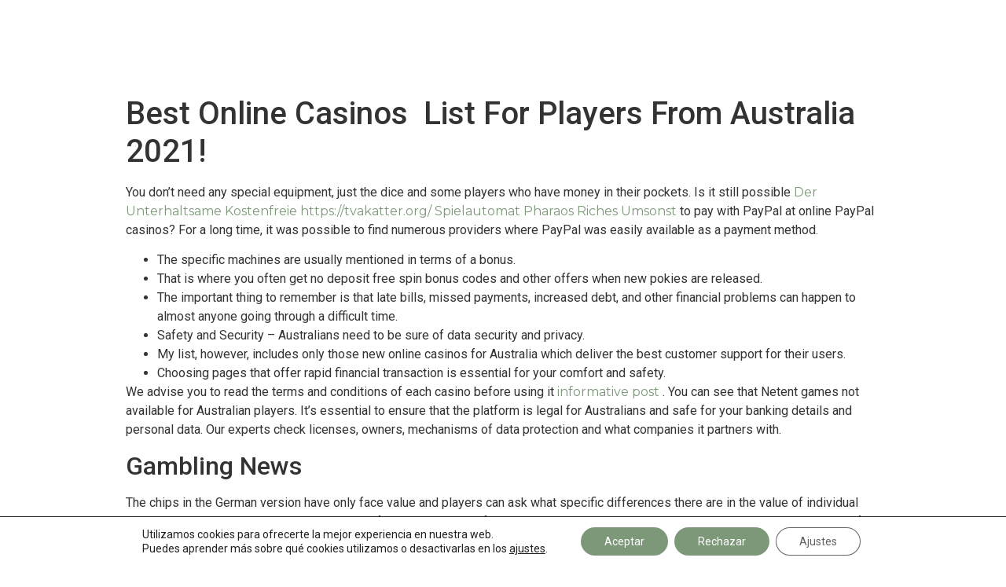

--- FILE ---
content_type: text/css
request_url: https://www.lahigueraruidera.com/wp-content/uploads/elementor/css/post-348.css?ver=1674765709
body_size: 2150
content:
.elementor-348 .elementor-element.elementor-element-ecfe08f > .elementor-container{min-height:350px;}.elementor-348 .elementor-element.elementor-element-ecfe08f:not(.elementor-motion-effects-element-type-background), .elementor-348 .elementor-element.elementor-element-ecfe08f > .elementor-motion-effects-container > .elementor-motion-effects-layer{background-color:var( --e-global-color-f2554a6 );}.elementor-348 .elementor-element.elementor-element-ecfe08f{transition:background 0.3s, border 0.3s, border-radius 0.3s, box-shadow 0.3s;margin-top:0%;margin-bottom:0%;padding:0% 0% 2% 0%;}.elementor-348 .elementor-element.elementor-element-ecfe08f > .elementor-background-overlay{transition:background 0.3s, border-radius 0.3s, opacity 0.3s;}.elementor-348 .elementor-element.elementor-element-a09b133 > .elementor-element-populated{margin:0px 0px 0px 0px;--e-column-margin-right:0px;--e-column-margin-left:0px;padding:0px 0px 0px 0px;}.elementor-348 .elementor-element.elementor-element-f17f33e{margin-top:0px;margin-bottom:0px;padding:3% 10% 3% 10%;}.elementor-bc-flex-widget .elementor-348 .elementor-element.elementor-element-92359ca.elementor-column .elementor-widget-wrap{align-items:center;}.elementor-348 .elementor-element.elementor-element-92359ca.elementor-column.elementor-element[data-element_type="column"] > .elementor-widget-wrap.elementor-element-populated{align-content:center;align-items:center;}.elementor-348 .elementor-element.elementor-element-92359ca > .elementor-element-populated{margin:0px 0px 0px 0px;--e-column-margin-right:0px;--e-column-margin-left:0px;padding:0px 0px 0px 0px;}.elementor-348 .elementor-element.elementor-element-e7f51c9{text-align:left;}.elementor-348 .elementor-element.elementor-element-e7f51c9 img{width:75%;max-width:100%;}.elementor-bc-flex-widget .elementor-348 .elementor-element.elementor-element-e245e86.elementor-column .elementor-widget-wrap{align-items:center;}.elementor-348 .elementor-element.elementor-element-e245e86.elementor-column.elementor-element[data-element_type="column"] > .elementor-widget-wrap.elementor-element-populated{align-content:center;align-items:center;}.elementor-348 .elementor-element.elementor-element-e245e86 > .elementor-element-populated{margin:0px 0px 0px 0px;--e-column-margin-right:0px;--e-column-margin-left:0px;padding:0px 0px 0px 0px;}.elementor-348 .elementor-element.elementor-element-7f0d274{color:var( --e-global-color-15136f4 );font-family:"Montserrat", Sans-serif;font-size:16px;font-weight:400;}.elementor-bc-flex-widget .elementor-348 .elementor-element.elementor-element-292a561.elementor-column .elementor-widget-wrap{align-items:center;}.elementor-348 .elementor-element.elementor-element-292a561.elementor-column.elementor-element[data-element_type="column"] > .elementor-widget-wrap.elementor-element-populated{align-content:center;align-items:center;}.elementor-348 .elementor-element.elementor-element-292a561 > .elementor-element-populated{margin:0% 0% 0% 25%;--e-column-margin-right:0%;--e-column-margin-left:25%;padding:0px 0px 0px 0px;}.elementor-348 .elementor-element.elementor-element-f3296e1 .elementor-icon-list-items:not(.elementor-inline-items) .elementor-icon-list-item:not(:last-child){padding-bottom:calc(5px/2);}.elementor-348 .elementor-element.elementor-element-f3296e1 .elementor-icon-list-items:not(.elementor-inline-items) .elementor-icon-list-item:not(:first-child){margin-top:calc(5px/2);}.elementor-348 .elementor-element.elementor-element-f3296e1 .elementor-icon-list-items.elementor-inline-items .elementor-icon-list-item{margin-right:calc(5px/2);margin-left:calc(5px/2);}.elementor-348 .elementor-element.elementor-element-f3296e1 .elementor-icon-list-items.elementor-inline-items{margin-right:calc(-5px/2);margin-left:calc(-5px/2);}body.rtl .elementor-348 .elementor-element.elementor-element-f3296e1 .elementor-icon-list-items.elementor-inline-items .elementor-icon-list-item:after{left:calc(-5px/2);}body:not(.rtl) .elementor-348 .elementor-element.elementor-element-f3296e1 .elementor-icon-list-items.elementor-inline-items .elementor-icon-list-item:after{right:calc(-5px/2);}.elementor-348 .elementor-element.elementor-element-f3296e1 .elementor-icon-list-item:not(:last-child):after{content:"";border-color:#ddd;}.elementor-348 .elementor-element.elementor-element-f3296e1 .elementor-icon-list-items:not(.elementor-inline-items) .elementor-icon-list-item:not(:last-child):after{border-top-style:solid;border-top-width:1px;}.elementor-348 .elementor-element.elementor-element-f3296e1 .elementor-icon-list-items.elementor-inline-items .elementor-icon-list-item:not(:last-child):after{border-left-style:solid;}.elementor-348 .elementor-element.elementor-element-f3296e1 .elementor-inline-items .elementor-icon-list-item:not(:last-child):after{border-left-width:1px;}.elementor-348 .elementor-element.elementor-element-f3296e1{--e-icon-list-icon-size:14px;}.elementor-348 .elementor-element.elementor-element-f3296e1 .elementor-icon-list-text{color:var( --e-global-color-15136f4 );}.elementor-348 .elementor-element.elementor-element-f3296e1 .elementor-icon-list-item:hover .elementor-icon-list-text{color:var( --e-global-color-secondary );}.elementor-348 .elementor-element.elementor-element-f3296e1 .elementor-icon-list-item > .elementor-icon-list-text, .elementor-348 .elementor-element.elementor-element-f3296e1 .elementor-icon-list-item > a{font-family:"Montserrat", Sans-serif;font-size:16px;font-weight:400;}.elementor-348 .elementor-element.elementor-element-f3296e1 > .elementor-widget-container{margin:0px 0px 0px 0px;padding:0% 0% 0% 7%;border-style:solid;border-width:0px 0px 0px 1px;border-color:var( --e-global-color-15136f4 );}.elementor-bc-flex-widget .elementor-348 .elementor-element.elementor-element-2153c8d.elementor-column .elementor-widget-wrap{align-items:center;}.elementor-348 .elementor-element.elementor-element-2153c8d.elementor-column.elementor-element[data-element_type="column"] > .elementor-widget-wrap.elementor-element-populated{align-content:center;align-items:center;}.elementor-348 .elementor-element.elementor-element-2153c8d > .elementor-element-populated{margin:0% 0% 0% 25%;--e-column-margin-right:0%;--e-column-margin-left:25%;padding:0px 0px 0px 0px;}.elementor-348 .elementor-element.elementor-element-34b514b .elementor-icon-list-items:not(.elementor-inline-items) .elementor-icon-list-item:not(:last-child){padding-bottom:calc(5px/2);}.elementor-348 .elementor-element.elementor-element-34b514b .elementor-icon-list-items:not(.elementor-inline-items) .elementor-icon-list-item:not(:first-child){margin-top:calc(5px/2);}.elementor-348 .elementor-element.elementor-element-34b514b .elementor-icon-list-items.elementor-inline-items .elementor-icon-list-item{margin-right:calc(5px/2);margin-left:calc(5px/2);}.elementor-348 .elementor-element.elementor-element-34b514b .elementor-icon-list-items.elementor-inline-items{margin-right:calc(-5px/2);margin-left:calc(-5px/2);}body.rtl .elementor-348 .elementor-element.elementor-element-34b514b .elementor-icon-list-items.elementor-inline-items .elementor-icon-list-item:after{left:calc(-5px/2);}body:not(.rtl) .elementor-348 .elementor-element.elementor-element-34b514b .elementor-icon-list-items.elementor-inline-items .elementor-icon-list-item:after{right:calc(-5px/2);}.elementor-348 .elementor-element.elementor-element-34b514b{--e-icon-list-icon-size:14px;}.elementor-348 .elementor-element.elementor-element-34b514b .elementor-icon-list-text{color:var( --e-global-color-15136f4 );}.elementor-348 .elementor-element.elementor-element-34b514b .elementor-icon-list-item:hover .elementor-icon-list-text{color:var( --e-global-color-secondary );}.elementor-348 .elementor-element.elementor-element-34b514b .elementor-icon-list-item > .elementor-icon-list-text, .elementor-348 .elementor-element.elementor-element-34b514b .elementor-icon-list-item > a{font-family:"Montserrat", Sans-serif;font-size:16px;font-weight:400;}.elementor-348 .elementor-element.elementor-element-34b514b > .elementor-widget-container{margin:0px 0px 0px 0px;padding:0% 0% 0% 7%;border-style:solid;border-width:0px 0px 0px 1px;border-color:var( --e-global-color-15136f4 );}.elementor-bc-flex-widget .elementor-348 .elementor-element.elementor-element-659c9a8.elementor-column .elementor-widget-wrap{align-items:center;}.elementor-348 .elementor-element.elementor-element-659c9a8.elementor-column.elementor-element[data-element_type="column"] > .elementor-widget-wrap.elementor-element-populated{align-content:center;align-items:center;}.elementor-348 .elementor-element.elementor-element-659c9a8 > .elementor-element-populated{margin:0px 0px 0px 0px;--e-column-margin-right:0px;--e-column-margin-left:0px;padding:0px 0px 0px 0px;}.elementor-348 .elementor-element.elementor-element-6169d9e{color:var( --e-global-color-15136f4 );font-family:"Montserrat", Sans-serif;font-size:16px;font-weight:400;}.elementor-348 .elementor-element.elementor-element-d7f0f57 .elementor-button .elementor-align-icon-right{margin-left:0px;}.elementor-348 .elementor-element.elementor-element-d7f0f57 .elementor-button .elementor-align-icon-left{margin-right:0px;}.elementor-348 .elementor-element.elementor-element-d7f0f57 .elementor-button{font-family:"Montserrat", Sans-serif;font-size:16px;font-weight:400;fill:var( --e-global-color-f2554a6 );color:var( --e-global-color-f2554a6 );background-color:var( --e-global-color-15136f4 );border-radius:999px 999px 999px 999px;padding:3% 6% 3% 6%;}.elementor-348 .elementor-element.elementor-element-d7f0f57 .elementor-button:hover, .elementor-348 .elementor-element.elementor-element-d7f0f57 .elementor-button:focus{color:var( --e-global-color-f2554a6 );background-color:var( --e-global-color-15136f4 );border-color:var( --e-global-color-15136f4 );}.elementor-348 .elementor-element.elementor-element-d7f0f57 .elementor-button:hover svg, .elementor-348 .elementor-element.elementor-element-d7f0f57 .elementor-button:focus svg{fill:var( --e-global-color-f2554a6 );}.elementor-348 .elementor-element.elementor-element-f122461 .elementor-icon-list-items:not(.elementor-inline-items) .elementor-icon-list-item:not(:last-child){padding-bottom:calc(5px/2);}.elementor-348 .elementor-element.elementor-element-f122461 .elementor-icon-list-items:not(.elementor-inline-items) .elementor-icon-list-item:not(:first-child){margin-top:calc(5px/2);}.elementor-348 .elementor-element.elementor-element-f122461 .elementor-icon-list-items.elementor-inline-items .elementor-icon-list-item{margin-right:calc(5px/2);margin-left:calc(5px/2);}.elementor-348 .elementor-element.elementor-element-f122461 .elementor-icon-list-items.elementor-inline-items{margin-right:calc(-5px/2);margin-left:calc(-5px/2);}body.rtl .elementor-348 .elementor-element.elementor-element-f122461 .elementor-icon-list-items.elementor-inline-items .elementor-icon-list-item:after{left:calc(-5px/2);}body:not(.rtl) .elementor-348 .elementor-element.elementor-element-f122461 .elementor-icon-list-items.elementor-inline-items .elementor-icon-list-item:after{right:calc(-5px/2);}.elementor-348 .elementor-element.elementor-element-f122461 .elementor-icon-list-icon i{color:var( --e-global-color-15136f4 );}.elementor-348 .elementor-element.elementor-element-f122461 .elementor-icon-list-icon svg{fill:var( --e-global-color-15136f4 );}.elementor-348 .elementor-element.elementor-element-f122461{--e-icon-list-icon-size:25px;--e-icon-list-icon-align:center;--e-icon-list-icon-margin:0 calc(var(--e-icon-list-icon-size, 1em) * 0.125);}.elementor-348 .elementor-element.elementor-element-f122461 > .elementor-widget-container{padding:0% 0% 0% 4%;}.elementor-348 .elementor-element.elementor-element-34c9b5b{--divider-border-style:solid;--divider-color:var( --e-global-color-15136f4 );--divider-border-width:1px;}.elementor-348 .elementor-element.elementor-element-34c9b5b .elementor-divider-separator{width:100%;}.elementor-348 .elementor-element.elementor-element-34c9b5b .elementor-divider{padding-top:15px;padding-bottom:15px;}.elementor-348 .elementor-element.elementor-element-34c9b5b > .elementor-widget-container{margin:0px 0px 0px 0px;padding:0px 0px 0px 0px;}.elementor-348 .elementor-element.elementor-element-50d130d{margin-top:0px;margin-bottom:0px;padding:0% 10% 0% 10%;}.elementor-348 .elementor-element.elementor-element-63d3457 > .elementor-element-populated{margin:0px 0px 0px 0px;--e-column-margin-right:0px;--e-column-margin-left:0px;padding:0px 0px 0px 0px;}.elementor-348 .elementor-element.elementor-element-920a8e2 .elementor-icon-list-item:not(:last-child):after{content:"";border-color:#ddd;}.elementor-348 .elementor-element.elementor-element-920a8e2 .elementor-icon-list-items:not(.elementor-inline-items) .elementor-icon-list-item:not(:last-child):after{border-top-style:solid;border-top-width:1px;}.elementor-348 .elementor-element.elementor-element-920a8e2 .elementor-icon-list-items.elementor-inline-items .elementor-icon-list-item:not(:last-child):after{border-left-style:solid;}.elementor-348 .elementor-element.elementor-element-920a8e2 .elementor-inline-items .elementor-icon-list-item:not(:last-child):after{border-left-width:1px;}.elementor-348 .elementor-element.elementor-element-920a8e2{--e-icon-list-icon-size:14px;}.elementor-348 .elementor-element.elementor-element-920a8e2 .elementor-icon-list-text{color:var( --e-global-color-15136f4 );}.elementor-348 .elementor-element.elementor-element-920a8e2 .elementor-icon-list-item:hover .elementor-icon-list-text{color:var( --e-global-color-secondary );}.elementor-348 .elementor-element.elementor-element-920a8e2 .elementor-icon-list-item > .elementor-icon-list-text, .elementor-348 .elementor-element.elementor-element-920a8e2 .elementor-icon-list-item > a{font-family:"Montserrat", Sans-serif;font-size:16px;font-weight:400;}.elementor-348 .elementor-element.elementor-element-920a8e2 > .elementor-widget-container{margin:0% 0% 0% 0%;padding:0px 0px 0px 0px;}.elementor-348 .elementor-element.elementor-element-88004b9 > .elementor-element-populated{margin:0px 0px 0px 0px;--e-column-margin-right:0px;--e-column-margin-left:0px;padding:0px 0px 0px 0px;}.elementor-348 .elementor-element.elementor-element-70269e2 .hfe-copyright-wrapper{text-align:center;}.elementor-348 .elementor-element.elementor-element-70269e2 .hfe-copyright-wrapper a, .elementor-348 .elementor-element.elementor-element-70269e2 .hfe-copyright-wrapper{color:var( --e-global-color-15136f4 );}.elementor-348 .elementor-element.elementor-element-70269e2 .hfe-copyright-wrapper, .elementor-348 .elementor-element.elementor-element-70269e2 .hfe-copyright-wrapper a{font-family:"Montserrat", Sans-serif;font-size:16px;font-weight:400;}.elementor-348 .elementor-element.elementor-element-70269e2 > .elementor-widget-container{margin:-0.5% 0% 0% 0%;padding:0px 0px 0px 0px;}.elementor-348 .elementor-element.elementor-element-34d7654 > .elementor-element-populated{margin:0px 0px 0px 0px;--e-column-margin-right:0px;--e-column-margin-left:0px;padding:0px 0px 0px 0px;}.elementor-348 .elementor-element.elementor-element-d544a1c img{width:77%;}.elementor-348 .elementor-element.elementor-element-7bb6013 > .elementor-element-populated{margin:0px 0px 0px 0px;--e-column-margin-right:0px;--e-column-margin-left:0px;padding:0px 0px 0px 0px;}@media(min-width:768px){.elementor-348 .elementor-element.elementor-element-63d3457{width:28.974%;}.elementor-348 .elementor-element.elementor-element-88004b9{width:51.129%;}.elementor-348 .elementor-element.elementor-element-34d7654{width:10.345%;}.elementor-348 .elementor-element.elementor-element-7bb6013{width:9.529%;}}@media(max-width:767px){.elementor-348 .elementor-element.elementor-element-f17f33e{padding:14% 10% 5% 10%;}.elementor-348 .elementor-element.elementor-element-e7f51c9{text-align:center;}.elementor-348 .elementor-element.elementor-element-e7f51c9 img{width:65%;}.elementor-348 .elementor-element.elementor-element-e245e86{width:100%;}.elementor-348 .elementor-element.elementor-element-e245e86 > .elementor-element-populated{margin:6% 0% 2% 0%;--e-column-margin-right:0%;--e-column-margin-left:0%;}.elementor-348 .elementor-element.elementor-element-7f0d274{font-size:12px;}.elementor-348 .elementor-element.elementor-element-292a561 > .elementor-element-populated{margin:6% 0% 0% 0%;--e-column-margin-right:0%;--e-column-margin-left:0%;}.elementor-348 .elementor-element.elementor-element-f3296e1 .elementor-icon-list-items:not(.elementor-inline-items) .elementor-icon-list-item:not(:last-child){padding-bottom:calc(15px/2);}.elementor-348 .elementor-element.elementor-element-f3296e1 .elementor-icon-list-items:not(.elementor-inline-items) .elementor-icon-list-item:not(:first-child){margin-top:calc(15px/2);}.elementor-348 .elementor-element.elementor-element-f3296e1 .elementor-icon-list-items.elementor-inline-items .elementor-icon-list-item{margin-right:calc(15px/2);margin-left:calc(15px/2);}.elementor-348 .elementor-element.elementor-element-f3296e1 .elementor-icon-list-items.elementor-inline-items{margin-right:calc(-15px/2);margin-left:calc(-15px/2);}body.rtl .elementor-348 .elementor-element.elementor-element-f3296e1 .elementor-icon-list-items.elementor-inline-items .elementor-icon-list-item:after{left:calc(-15px/2);}body:not(.rtl) .elementor-348 .elementor-element.elementor-element-f3296e1 .elementor-icon-list-items.elementor-inline-items .elementor-icon-list-item:after{right:calc(-15px/2);}.elementor-348 .elementor-element.elementor-element-f3296e1 .elementor-icon-list-item > .elementor-icon-list-text, .elementor-348 .elementor-element.elementor-element-f3296e1 .elementor-icon-list-item > a{font-size:12px;}.elementor-348 .elementor-element.elementor-element-2153c8d > .elementor-element-populated{margin:6% 0% 0% 0%;--e-column-margin-right:0%;--e-column-margin-left:0%;}.elementor-348 .elementor-element.elementor-element-34b514b .elementor-icon-list-items:not(.elementor-inline-items) .elementor-icon-list-item:not(:last-child){padding-bottom:calc(15px/2);}.elementor-348 .elementor-element.elementor-element-34b514b .elementor-icon-list-items:not(.elementor-inline-items) .elementor-icon-list-item:not(:first-child){margin-top:calc(15px/2);}.elementor-348 .elementor-element.elementor-element-34b514b .elementor-icon-list-items.elementor-inline-items .elementor-icon-list-item{margin-right:calc(15px/2);margin-left:calc(15px/2);}.elementor-348 .elementor-element.elementor-element-34b514b .elementor-icon-list-items.elementor-inline-items{margin-right:calc(-15px/2);margin-left:calc(-15px/2);}body.rtl .elementor-348 .elementor-element.elementor-element-34b514b .elementor-icon-list-items.elementor-inline-items .elementor-icon-list-item:after{left:calc(-15px/2);}body:not(.rtl) .elementor-348 .elementor-element.elementor-element-34b514b .elementor-icon-list-items.elementor-inline-items .elementor-icon-list-item:after{right:calc(-15px/2);}.elementor-348 .elementor-element.elementor-element-34b514b .elementor-icon-list-item > .elementor-icon-list-text, .elementor-348 .elementor-element.elementor-element-34b514b .elementor-icon-list-item > a{font-size:12px;}.elementor-348 .elementor-element.elementor-element-659c9a8 > .elementor-element-populated{margin:12% 0% 0% 0%;--e-column-margin-right:0%;--e-column-margin-left:0%;}.elementor-348 .elementor-element.elementor-element-6169d9e{font-size:12px;}.elementor-348 .elementor-element.elementor-element-d7f0f57 .elementor-button{font-size:12px;}.elementor-348 .elementor-element.elementor-element-d7f0f57 > .elementor-widget-container{margin:0px 0px 0px 0px;padding:0px 0px 0px 0px;}.elementor-348 .elementor-element.elementor-element-50d130d{padding:0% 10% 10% 10%;}.elementor-348 .elementor-element.elementor-element-920a8e2 .elementor-icon-list-item > .elementor-icon-list-text, .elementor-348 .elementor-element.elementor-element-920a8e2 .elementor-icon-list-item > a{font-size:12px;}.elementor-348 .elementor-element.elementor-element-88004b9 > .elementor-element-populated{margin:6% 0% 6% 0%;--e-column-margin-right:0%;--e-column-margin-left:0%;}.elementor-348 .elementor-element.elementor-element-70269e2 .hfe-copyright-wrapper, .elementor-348 .elementor-element.elementor-element-70269e2 .hfe-copyright-wrapper a{font-size:12px;}.elementor-348 .elementor-element.elementor-element-34d7654{width:50%;}.elementor-348 .elementor-element.elementor-element-34d7654 > .elementor-element-populated{margin:10% 0% 0% 0%;--e-column-margin-right:0%;--e-column-margin-left:0%;}.elementor-348 .elementor-element.elementor-element-7bb6013{width:50%;}.elementor-348 .elementor-element.elementor-element-7bb6013 > .elementor-element-populated{margin:10% 0% 0% 0%;--e-column-margin-right:0%;--e-column-margin-left:0%;}}